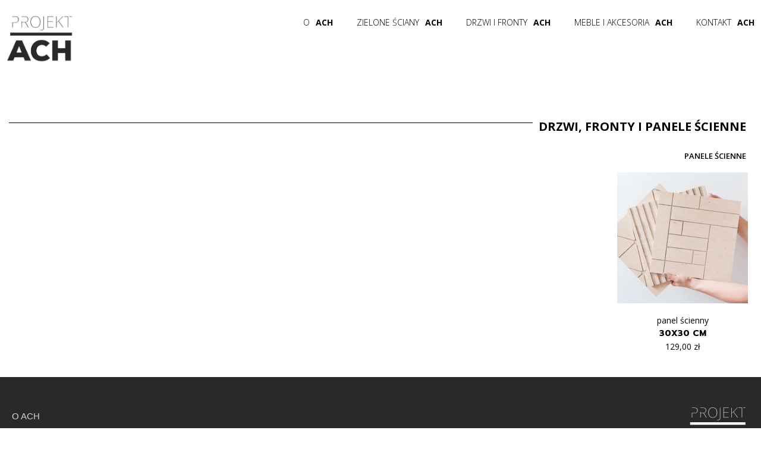

--- FILE ---
content_type: text/html; charset=UTF-8
request_url: http://projektach.pl/taxonomy/term/28
body_size: 4694
content:
<!DOCTYPE html>
<html lang="pl" dir="ltr" prefix="content: http://purl.org/rss/1.0/modules/content/  dc: http://purl.org/dc/terms/  foaf: http://xmlns.com/foaf/0.1/  og: http://ogp.me/ns#  rdfs: http://www.w3.org/2000/01/rdf-schema#  schema: http://schema.org/  sioc: http://rdfs.org/sioc/ns#  sioct: http://rdfs.org/sioc/types#  skos: http://www.w3.org/2004/02/skos/core#  xsd: http://www.w3.org/2001/XMLSchema# ">
  <head>
    <meta charset="utf-8" />
<script>(function(i,s,o,g,r,a,m){i["GoogleAnalyticsObject"]=r;i[r]=i[r]||function(){(i[r].q=i[r].q||[]).push(arguments)},i[r].l=1*new Date();a=s.createElement(o),m=s.getElementsByTagName(o)[0];a.async=1;a.src=g;m.parentNode.insertBefore(a,m)})(window,document,"script","https://www.google-analytics.com/analytics.js","ga");ga("create", "UA-7831736-43", {"cookieDomain":"auto"});ga("set", "anonymizeIp", true);ga("send", "pageview");</script>
<meta name="Generator" content="Drupal 8 (https://www.drupal.org)" />
<meta name="MobileOptimized" content="width" />
<meta name="HandheldFriendly" content="true" />
<meta name="viewport" content="width=device-width, initial-scale=1.0" />
<link rel="shortcut icon" href="/sites/default/files/favicon.ico" type="image/vnd.microsoft.icon" />
<link rel="canonical" href="/taxonomy/term/28" />
<link rel="shortlink" href="/taxonomy/term/28" />
<link rel="delete-form" href="/taxonomy/term/28/delete" />
<link rel="edit-form" href="/taxonomy/term/28/edit" />
<link rel="display" href="/taxonomy/term/28/manage-display" />
<link rel="alternate" type="application/rss+xml" title="panele ścienne" href="http://projektach.pl/taxonomy/term/28/feed" />

    <title>panele ścienne | Projekt ACH</title>
    <link rel="stylesheet" media="all" href="/core/assets/vendor/normalize-css/normalize.css?q65rrd" />
<link rel="stylesheet" media="all" href="/core/misc/normalize-fixes.css?q65rrd" />
<link rel="stylesheet" media="all" href="/core/themes/stable/css/system/components/ajax-progress.module.css?q65rrd" />
<link rel="stylesheet" media="all" href="/core/themes/stable/css/system/components/align.module.css?q65rrd" />
<link rel="stylesheet" media="all" href="/core/themes/stable/css/system/components/autocomplete-loading.module.css?q65rrd" />
<link rel="stylesheet" media="all" href="/core/themes/stable/css/system/components/fieldgroup.module.css?q65rrd" />
<link rel="stylesheet" media="all" href="/core/themes/stable/css/system/components/container-inline.module.css?q65rrd" />
<link rel="stylesheet" media="all" href="/core/themes/stable/css/system/components/clearfix.module.css?q65rrd" />
<link rel="stylesheet" media="all" href="/core/themes/stable/css/system/components/details.module.css?q65rrd" />
<link rel="stylesheet" media="all" href="/core/themes/stable/css/system/components/hidden.module.css?q65rrd" />
<link rel="stylesheet" media="all" href="/core/themes/stable/css/system/components/item-list.module.css?q65rrd" />
<link rel="stylesheet" media="all" href="/core/themes/stable/css/system/components/js.module.css?q65rrd" />
<link rel="stylesheet" media="all" href="/core/themes/stable/css/system/components/nowrap.module.css?q65rrd" />
<link rel="stylesheet" media="all" href="/core/themes/stable/css/system/components/position-container.module.css?q65rrd" />
<link rel="stylesheet" media="all" href="/core/themes/stable/css/system/components/progress.module.css?q65rrd" />
<link rel="stylesheet" media="all" href="/core/themes/stable/css/system/components/reset-appearance.module.css?q65rrd" />
<link rel="stylesheet" media="all" href="/core/themes/stable/css/system/components/resize.module.css?q65rrd" />
<link rel="stylesheet" media="all" href="/core/themes/stable/css/system/components/sticky-header.module.css?q65rrd" />
<link rel="stylesheet" media="all" href="/core/themes/stable/css/system/components/system-status-counter.css?q65rrd" />
<link rel="stylesheet" media="all" href="/core/themes/stable/css/system/components/system-status-report-counters.css?q65rrd" />
<link rel="stylesheet" media="all" href="/core/themes/stable/css/system/components/system-status-report-general-info.css?q65rrd" />
<link rel="stylesheet" media="all" href="/core/themes/stable/css/system/components/tabledrag.module.css?q65rrd" />
<link rel="stylesheet" media="all" href="/core/themes/stable/css/system/components/tablesort.module.css?q65rrd" />
<link rel="stylesheet" media="all" href="/core/themes/stable/css/system/components/tree-child.module.css?q65rrd" />
<link rel="stylesheet" media="all" href="/core/themes/stable/css/views/views.module.css?q65rrd" />
<link rel="stylesheet" media="all" href="/themes/custom/ach_bartik/css/base/elements.css?q65rrd" />
<link rel="stylesheet" media="all" href="/themes/custom/ach_bartik/css/layout.css?q65rrd" />
<link rel="stylesheet" media="all" href="/core/themes/classy/css/components/action-links.css?q65rrd" />
<link rel="stylesheet" media="all" href="/core/themes/classy/css/components/breadcrumb.css?q65rrd" />
<link rel="stylesheet" media="all" href="/core/themes/classy/css/components/button.css?q65rrd" />
<link rel="stylesheet" media="all" href="/core/themes/classy/css/components/collapse-processed.css?q65rrd" />
<link rel="stylesheet" media="all" href="/core/themes/classy/css/components/container-inline.css?q65rrd" />
<link rel="stylesheet" media="all" href="/core/themes/classy/css/components/details.css?q65rrd" />
<link rel="stylesheet" media="all" href="/core/themes/classy/css/components/exposed-filters.css?q65rrd" />
<link rel="stylesheet" media="all" href="/core/themes/classy/css/components/field.css?q65rrd" />
<link rel="stylesheet" media="all" href="/core/themes/classy/css/components/form.css?q65rrd" />
<link rel="stylesheet" media="all" href="/core/themes/classy/css/components/icons.css?q65rrd" />
<link rel="stylesheet" media="all" href="/core/themes/classy/css/components/inline-form.css?q65rrd" />
<link rel="stylesheet" media="all" href="/core/themes/classy/css/components/item-list.css?q65rrd" />
<link rel="stylesheet" media="all" href="/core/themes/classy/css/components/link.css?q65rrd" />
<link rel="stylesheet" media="all" href="/core/themes/classy/css/components/links.css?q65rrd" />
<link rel="stylesheet" media="all" href="/core/themes/classy/css/components/menu.css?q65rrd" />
<link rel="stylesheet" media="all" href="/core/themes/classy/css/components/more-link.css?q65rrd" />
<link rel="stylesheet" media="all" href="/core/themes/classy/css/components/pager.css?q65rrd" />
<link rel="stylesheet" media="all" href="/core/themes/classy/css/components/tabledrag.css?q65rrd" />
<link rel="stylesheet" media="all" href="/core/themes/classy/css/components/tableselect.css?q65rrd" />
<link rel="stylesheet" media="all" href="/core/themes/classy/css/components/tablesort.css?q65rrd" />
<link rel="stylesheet" media="all" href="/core/themes/classy/css/components/tabs.css?q65rrd" />
<link rel="stylesheet" media="all" href="/core/themes/classy/css/components/textarea.css?q65rrd" />
<link rel="stylesheet" media="all" href="/core/themes/classy/css/components/ui-dialog.css?q65rrd" />
<link rel="stylesheet" media="all" href="/core/themes/classy/css/components/messages.css?q65rrd" />
<link rel="stylesheet" media="all" href="/themes/custom/ach_bartik/css/components/block.css?q65rrd" />
<link rel="stylesheet" media="all" href="/themes/custom/ach_bartik/css/components/book.css?q65rrd" />
<link rel="stylesheet" media="all" href="/themes/custom/ach_bartik/css/components/breadcrumb.css?q65rrd" />
<link rel="stylesheet" media="all" href="/themes/custom/ach_bartik/css/components/captions.css?q65rrd" />
<link rel="stylesheet" media="all" href="/themes/custom/ach_bartik/css/components/comments.css?q65rrd" />
<link rel="stylesheet" media="all" href="/themes/custom/ach_bartik/css/components/contextual.css?q65rrd" />
<link rel="stylesheet" media="all" href="/themes/custom/ach_bartik/css/components/demo-block.css?q65rrd" />
<link rel="stylesheet" media="all" href="/themes/custom/ach_bartik/css/components/dropbutton.component.css?q65rrd" />
<link rel="stylesheet" media="all" href="/themes/custom/ach_bartik/css/components/featured-top.css?q65rrd" />
<link rel="stylesheet" media="all" href="/themes/custom/ach_bartik/css/components/feed-icon.css?q65rrd" />
<link rel="stylesheet" media="all" href="/themes/custom/ach_bartik/css/components/field.css?q65rrd" />
<link rel="stylesheet" media="all" href="/themes/custom/ach_bartik/css/components/form.css?q65rrd" />
<link rel="stylesheet" media="all" href="/themes/custom/ach_bartik/css/components/forum.css?q65rrd" />
<link rel="stylesheet" media="all" href="/themes/custom/ach_bartik/css/components/header.css?q65rrd" />
<link rel="stylesheet" media="all" href="/themes/custom/ach_bartik/css/components/help.css?q65rrd" />
<link rel="stylesheet" media="all" href="/themes/custom/ach_bartik/css/components/highlighted.css?q65rrd" />
<link rel="stylesheet" media="all" href="/themes/custom/ach_bartik/css/components/item-list.css?q65rrd" />
<link rel="stylesheet" media="all" href="/themes/custom/ach_bartik/css/components/list-group.css?q65rrd" />
<link rel="stylesheet" media="all" href="/themes/custom/ach_bartik/css/components/list.css?q65rrd" />
<link rel="stylesheet" media="all" href="/themes/custom/ach_bartik/css/components/main-content.css?q65rrd" />
<link rel="stylesheet" media="all" href="/themes/custom/ach_bartik/css/components/menu.css?q65rrd" />
<link rel="stylesheet" media="all" href="/themes/custom/ach_bartik/css/components/messages.css?q65rrd" />
<link rel="stylesheet" media="all" href="/themes/custom/ach_bartik/css/components/node.css?q65rrd" />
<link rel="stylesheet" media="all" href="/themes/custom/ach_bartik/css/components/node-preview.css?q65rrd" />
<link rel="stylesheet" media="all" href="/themes/custom/ach_bartik/css/components/page-title.css?q65rrd" />
<link rel="stylesheet" media="all" href="/themes/custom/ach_bartik/css/components/pager.css?q65rrd" />
<link rel="stylesheet" media="all" href="/themes/custom/ach_bartik/css/components/panel.css?q65rrd" />
<link rel="stylesheet" media="all" href="/themes/custom/ach_bartik/css/components/primary-menu.css?q65rrd" />
<link rel="stylesheet" media="all" href="/themes/custom/ach_bartik/css/components/search-form.css?q65rrd" />
<link rel="stylesheet" media="all" href="/themes/custom/ach_bartik/css/components/search-results.css?q65rrd" />
<link rel="stylesheet" media="all" href="/themes/custom/ach_bartik/css/components/secondary-menu.css?q65rrd" />
<link rel="stylesheet" media="all" href="/themes/custom/ach_bartik/css/components/shortcut.css?q65rrd" />
<link rel="stylesheet" media="all" href="/themes/custom/ach_bartik/css/components/skip-link.css?q65rrd" />
<link rel="stylesheet" media="all" href="/themes/custom/ach_bartik/css/components/sidebar.css?q65rrd" />
<link rel="stylesheet" media="all" href="/themes/custom/ach_bartik/css/components/site-branding.css?q65rrd" />
<link rel="stylesheet" media="all" href="/themes/custom/ach_bartik/css/components/site-footer.css?q65rrd" />
<link rel="stylesheet" media="all" href="/themes/custom/ach_bartik/css/components/table.css?q65rrd" />
<link rel="stylesheet" media="all" href="/themes/custom/ach_bartik/css/components/tablesort-indicator.css?q65rrd" />
<link rel="stylesheet" media="all" href="/themes/custom/ach_bartik/css/components/tabs.css?q65rrd" />
<link rel="stylesheet" media="all" href="/themes/custom/ach_bartik/css/components/text-formatted.css?q65rrd" />
<link rel="stylesheet" media="all" href="/themes/custom/ach_bartik/css/components/toolbar.css?q65rrd" />
<link rel="stylesheet" media="all" href="/themes/custom/ach_bartik/css/components/featured-bottom.css?q65rrd" />
<link rel="stylesheet" media="all" href="/themes/custom/ach_bartik/css/components/password-suggestions.css?q65rrd" />
<link rel="stylesheet" media="all" href="/themes/custom/ach_bartik/css/components/ui.widget.css?q65rrd" />
<link rel="stylesheet" media="all" href="/themes/custom/ach_bartik/css/components/vertical-tabs.component.css?q65rrd" />
<link rel="stylesheet" media="all" href="/themes/custom/ach_bartik/css/components/views.css?q65rrd" />
<link rel="stylesheet" media="all" href="/themes/custom/ach_bartik/css/components/buttons.css?q65rrd" />
<link rel="stylesheet" media="all" href="/themes/custom/ach_bartik/css/components/image-button.css?q65rrd" />
<link rel="stylesheet" media="all" href="/themes/custom/ach_bartik/css/components/ui-dialog.css?q65rrd" />
<link rel="stylesheet" media="all" href="/themes/custom/ach_bartik/css/colors.css?q65rrd" />
<link rel="stylesheet" media="print" href="/themes/custom/ach_bartik/css/print.css?q65rrd" />

    
<!--[if lte IE 8]>
<script src="/core/assets/vendor/html5shiv/html5shiv.min.js?v=3.7.3"></script>
<![endif]-->

  </head>
  <body class="path-taxonomy">
        <a href="#main-content" class="visually-hidden focusable skip-link">
      Przejdź do treści
    </a>
    
      <div class="dialog-off-canvas-main-canvas" data-off-canvas-main-canvas>
    <!-- Load Facebook SDK for JavaScript -->
<div id="fb-root"></div>
<script>(function(d, s, id) {
  var js, fjs = d.getElementsByTagName(s)[0];
  if (d.getElementById(id)) return;
  js = d.createElement(s); js.id = id;
  js.src = 'https://connect.facebook.net/pl_PL/sdk/xfbml.customerchat.js#xfbml=1&version=v2.12&autoLogAppEvents=1';
  fjs.parentNode.insertBefore(js, fjs);
}(document, 'script', 'facebook-jssdk'));</script>

<!-- Your customer chat code -->
<div class="fb-customerchat"
  attribution=setup_tool
  page_id="2048611938684673"
  theme_color="#d4a88c">
</div>


<div id="page-wrapper">
  <div id="page">
    <header id="header" class="header" role="banner" aria-label="Nagłówek strony">
      <div class="section layout-container clearfix">
        
          <div class="clearfix region region-header">
    <div id="block-ach-bartik-branding" class="site-branding block block-system block-system-branding-block">
  
    
        <a href="/" title="Strona główna" rel="home" class="site-branding__logo">
      <img src="/sites/default/files/logo.png" alt="Strona główna" />
    </a>
    </div>
<nav role="navigation" aria-labelledby="block-ach-bartik-main-menu-menu" id="block-ach-bartik-main-menu" class="block block-menu navigation menu--main">
            
  <h2 class="visually-hidden" id="block-ach-bartik-main-menu-menu">Główna nawigacja</h2>
  

      <div class="content">
        <div class="menu-toggle-target menu-toggle-target-show" id="show-block-ach-bartik-main-menu"></div>
    <div class="menu-toggle-target" id="hide-block-ach-bartik-main-menu"></div>
    <a class="menu-toggle" href="#show-block-ach-bartik-main-menu">Pokaż &mdash; Główna nawigacja</a>
    <a class="menu-toggle menu-toggle--hide" href="#hide-block-ach-bartik-main-menu">Ukryj &mdash; Główna nawigacja</a>
    
              <ul class="menu">
                    <li class="menu-item">
        <a href="/informacje-o-ach" target="_self" class="single-page-item" data-drupal-link-system-path="node/2">O</a>
              </li>
                <li class="menu-item">
        <a href="/zielone-sciany-donice" target="_self" data-drupal-link-system-path="taxonomy/term/1">Zielone ściany</a>
              </li>
                <li class="menu-item">
        <a href="/drzwi-fronty" target="_self" data-drupal-link-system-path="taxonomy/term/2">Drzwi i fronty</a>
              </li>
                <li class="menu-item">
        <a href="/meble-wyposazenie" target="_self" data-drupal-link-system-path="taxonomy/term/3">Meble i akcesoria</a>
              </li>
                <li class="menu-item">
        <a href="/kontakt" target="_self" data-drupal-link-system-path="node/34">Kontakt</a>
              </li>
        </ul>
  


  </div>
</nav>

  </div>

        
      </div>
    </header>
          <div class="highlighted">
        <aside class="layout-container section clearfix" role="complementary">
            <div class="region region-highlighted">
    <div data-drupal-messages-fallback class="hidden"></div>

  </div>

        </aside>
      </div>
            <div id="main-wrapper" class="layout-main-wrapper layout-container clearfix">
      <div id="main" class="layout-main clearfix">
          <div class="region region-breadcrumb">
    <div id="block-ach-bartik-breadcrumbs" class="block block-system block-system-breadcrumb-block">
  
    
      <div class="content">
        <nav class="breadcrumb" role="navigation" aria-labelledby="system-breadcrumb">
    <h2 id="system-breadcrumb" class="visually-hidden">Ścieżka nawigacyjna</h2>
    <ol>
          <li>
                  <a href="/">Strona główna</a>
              </li>
        </ol>
  </nav>

    </div>
  </div>

  </div>

        <main id="content" class="column main-content" role="main">
          <section class="section">
            <a id="main-content" tabindex="-1"></a>
              <div class="region region-content">
    <div id="block-ach-bartik-content" class="block block-system block-system-main-block">
  
    
      <div class="content">
      <div class="views-element-container"><div class="view view-taxonomy-term view-id-taxonomy_term view-display-id-page_1 js-view-dom-id-9c7a10539c7f31b29a496cbfe13a3f6ca10a4a89716f275ccc76b8bc85ad3932">
  
    
      <div class="view-header">
      <div about="/taxonomy/term/28" id="taxonomy-term-28" class="taxonomy-term vocabulary-seria-produktu">
  
    
  <div class="content">
    
  </div>
</div>

    </div>
      
      <div class="view-content">
      <div class="view-grouping">
  <div class="view-grouping-header"><a href="/taxonomy/term/24" hreflang="pl">drzwi, fronty i panele ścienne</a></div>
  <div class="view-grouping-content"><div class="item-list">
      <h3><a href="/taxonomy/term/28" hreflang="pl">panele ścienne</a> </h3>
  
  <ul>

          <li><div class="views-field views-field-field-zdj"><div class="field-content">  <a href="/drzwi-fronty/drzwi-fronty-panele-scienne/30x30-cm" hreflang="pl"><img src="/sites/default/files/styles/medium/public/2018-08/front_3.jpg?itok=URs7JpYN" width="220" height="220" alt="panel frezowany ze sklejki" typeof="foaf:Image" class="image-style-medium" />

</a>
</div></div><div class="views-field views-field-field-rodzaj-produktu"><div class="field-content"><a href="/taxonomy/term/27" hreflang="pl">panel ścienny</a></div></div><div class="views-field views-field-title"><span class="field-content"><a href="/drzwi-fronty/drzwi-fronty-panele-scienne/30x30-cm" hreflang="pl">30x30 cm</a></span></div><div class="views-field views-field-field-cena"><div class="field-content">129,00 zł</div></div></li>
    
  </ul>

</div>
</div>
</div>

    </div>
  
      
              <div class="feed-icons">
      <a href="http://projektach.pl/taxonomy/term/28/feed" class="feed-icon">
  Subskrybuj panele ścienne
</a>

    </div>
  </div>
</div>

    </div>
  </div>

  </div>

          </section>
        </main>
                      </div>
    </div>
        <footer class="site-footer">
      <div class="layout-container">
                  <div class="site-footer__top clearfix">
              <div class="region region-footer-first">
    <nav role="navigation" aria-labelledby="block-ach-bartik-footer-menu" id="block-ach-bartik-footer" class="block block-menu navigation menu--footer">
            
  <h2 class="visually-hidden" id="block-ach-bartik-footer-menu">Menu stopki</h2>
  

      <div class="content">
        <div class="menu-toggle-target menu-toggle-target-show" id="show-block-ach-bartik-footer"></div>
    <div class="menu-toggle-target" id="hide-block-ach-bartik-footer"></div>
    <a class="menu-toggle" href="#show-block-ach-bartik-footer">Pokaż &mdash; Menu stopki</a>
    <a class="menu-toggle menu-toggle--hide" href="#hide-block-ach-bartik-footer">Ukryj &mdash; Menu stopki</a>
    
              <ul class="menu">
                    <li class="menu-item">
        <a href="/informacje-o-ach" target="_self" data-drupal-link-system-path="node/2">O ACH</a>
              </li>
                <li class="menu-item">
        <a href="/zielone-sciany-donice" target="_self" data-drupal-link-system-path="taxonomy/term/1">Zielone ACH</a>
              </li>
                <li class="menu-item">
        <a href="/drzwi-fronty" target="_self" data-drupal-link-system-path="taxonomy/term/2">Drzwi, fronty, panele ścienne ACH</a>
              </li>
                <li class="menu-item">
        <a href="/meble-wyposazenie" target="_self" data-drupal-link-system-path="taxonomy/term/3">Meble i akcesoria, meble dziecięce ACH</a>
              </li>
        </ul>
  


  </div>
</nav>

  </div>

            
            
              <div class="region region-footer-fourth">
    <div id="block-kontakt" class="block block-block-content block-block-content7c3b9471-19cb-4b7b-bb29-0fed48a075c2">
  
    
      <div class="content">
      
            <div class="clearfix text-formatted field field--name-body field--type-text-with-summary field--label-hidden field__item"><p><img alt="ach logo" data-entity-type="file" data-entity-uuid="a7c0a182-7420-4426-a997-f2a80ae52e94" src="/sites/default/files/inline-images/logo_biale_1.png" /></p>

<p>tel. <a href="mailto:biuro@projektach.pl">+48 503 569 267<br />
biuro@projektach.pl </a><br /><a href="http://facebook.com/projektach">facebook.com/projektach</a></p>
</div>
      
    </div>
  </div>

  </div>

          </div>
                      </div>
    </footer>
  </div>
</div>

  </div>

    
    <script type="application/json" data-drupal-selector="drupal-settings-json">{"path":{"baseUrl":"\/","scriptPath":null,"pathPrefix":"","currentPath":"taxonomy\/term\/28","currentPathIsAdmin":false,"isFront":false,"currentLanguage":"pl"},"pluralDelimiter":"\u0003","suppressDeprecationErrors":true,"google_analytics":{"trackOutbound":true,"trackMailto":true,"trackDownload":true,"trackDownloadExtensions":"7z|aac|arc|arj|asf|asx|avi|bin|csv|doc(x|m)?|dot(x|m)?|exe|flv|gif|gz|gzip|hqx|jar|jpe?g|js|mp(2|3|4|e?g)|mov(ie)?|msi|msp|pdf|phps|png|ppt(x|m)?|pot(x|m)?|pps(x|m)?|ppam|sld(x|m)?|thmx|qtm?|ra(m|r)?|sea|sit|tar|tgz|torrent|txt|wav|wma|wmv|wpd|xls(x|m|b)?|xlt(x|m)|xlam|xml|z|zip"},"singlePage":{"className":"single-page-item","menuClass":".menu","isFrontpage":1},"user":{"uid":0,"permissionsHash":"e0ccefaa0be24898bc4bd931cc75b6117f69a0220d1c7321dedd19367410f1ed"}}</script>
<script src="/core/assets/vendor/jquery/jquery.min.js?v=3.4.1"></script>
<script src="/core/assets/vendor/jquery-once/jquery.once.min.js?v=2.2.0"></script>
<script src="/core/misc/drupalSettingsLoader.js?v=8.8.2"></script>
<script src="/sites/default/files/languages/pl_Vl7P7IpYLc4vs80HvJQO9ChkszkI44JNiwRgTGMF9pc.js?q65rrd"></script>
<script src="/core/misc/drupal.js?v=8.8.2"></script>
<script src="/core/misc/drupal.init.js?v=8.8.2"></script>
<script src="/modules/google_analytics/js/google_analytics.js?v=8.8.2"></script>
<script src="/modules/single_page_site/js/single-page-site-menu.js?v=8.8.2"></script>
<script src="/themes/custom/ach_bartik/js/menu.js?v=8.8.2"></script>

  </body>
</html>


--- FILE ---
content_type: text/css
request_url: http://projektach.pl/themes/custom/ach_bartik/css/base/elements.css?q65rrd
body_size: 3007
content:
@import url('https://fonts.googleapis.com/css?family=Open+Sans:300,400,600,700&subset=latin-ext');
@import url('https://fonts.googleapis.com/css?family=Prompt:700&subset=latin-ext');
/**
 * @file
 * Overall specifications for Bartik.
 */

html {
  height: 100%;
}
body {
  height: 100%;
  min-height: 100%;
  line-height: 1.6;
  word-wrap: break-word;
  font-family: 'Open Sans', sans-serif;
  font-size: 87.5%;
}
a,
a.link {
  text-decoration: none;
}
a:hover,
a:active,
a:focus,
.link:hover,
.link:active,
.link:focus {
  text-decoration: none;
}
.link {
  font-family: 'Open Sans', sans-serif;
}
h1 a,
h2 a {
  border-bottom: none;
}

/**
 * Reusable heading classes are included to help modules change the styling of
 * headings on a page without affecting accessibility.
 */
h1,
.heading-a {
  margin: 1em 0 0.5em;
  font-weight: inherit;
  font-size: 1.357em;
  color: #000;
}
h2,
.heading-b {
  margin: 1em 0 0.5em;
  font-weight: inherit;
  font-size: 1.143em;
}
h3,
.heading-c {
  margin: 1em 0 0.5em;
  font-weight: inherit;
  font-size: 1.092em;
}
h4,
.heading-d {
  margin: 0 0 1.7em;
  font-weight: bold;
  font-size: 1.2em;
  padding:0.3em 0 0.5em 0.5em;
  border-bottom:1px solid #000;
  text-align:right;
}
h5,
.heading-e {
  margin: 1em 0 0.5em;
  font-weight: inherit;
  font-size: 0.889em;
  text-transform: uppercase;
  letter-spacing: 0.1em;
}
h6,
.heading-f {
  margin: 1em 0 0.5em;
  font-weight: inherit;
  font-size: 0.67em;
  text-transform: uppercase;
  letter-spacing: 0.1em;
}
p {
  margin: 0 10px 1.2em;
  font-weight:300;
  font-size:15px;
      text-align: justify;
    text-justify: inter-word;
}
del {
  text-decoration: line-through;
}

blockquote {
  background: #f7f7f7;
  border-left: 1px solid #bbb; /* LTR */
  font-style: italic;
  margin: 1.5em 10px;
  padding: 0.5em 10px;
}
[dir="rtl"] blockquote {
  border-left: none;
  border-right: 1px solid #bbb;
}
blockquote:before {
  color: #bbb;
  content: "\201C";
  font-size: 3em;
  line-height: 0.1em;
  margin-right: 0.2em; /* LTR */
  vertical-align: -0.4em;
}
[dir="rtl"] blockquote:before {
  content: "\201D";
  margin-left: 0.2em;
  margin-right: 0;
}
blockquote:after {
  color: #bbb;
  content: "\201D";
  font-size: 3em;
  line-height: 0.1em;
  vertical-align: -0.45em;
}
[dir="rtl"] blockquote:after {
  content: "\201C";
}
blockquote > p:first-child {
  display: inline;
}
.feed-icon {
  display: block;
  margin: 25px 0 0 0;
}
img {
  max-width: 100%;
  height: auto;
}
ul,
ol {
  margin: 0;
  padding: 0 0 0.25em 1em; /* LTR */
}
[dir="rtl"] ul,
[dir="rtl"] ol {
  padding: 0 1em 0.25em 0;
}
ol ol,
ul ul {
  margin: 0;
  padding: 0 0 0.25em 1em; /* LTR */
}
[dir="rtl"] ol ol,
[dir="rtl"] ul ul {
  padding: 0 1em 0.25em 0;
}
.path-frontpage #page {height:100vh;}
.path-frontpage #page #block-mainimage {min-height:100vh;}
.path-frontpage #page #block-mainimage p {  width:1260px; position: absolute;               /* 2 */
   top: 50%;                         /* 3 */
   transform: translate(0, -50%)}


--- FILE ---
content_type: text/css
request_url: http://projektach.pl/themes/custom/ach_bartik/css/components/block.css?q65rrd
body_size: 315
content:
/**
 * @file
 * Visual styles for Bartik's blocks.
 */

/* Block has its own content wrapper. */
.block .content {
  margin-top: 10px;
}
#main .block-block-content, .node--type-page {float:left;padding:35px 0 15px 0;border-top:1px solid #000;position:relative;margin-top:35px}
#main .block-block-content h2, .node--type-page h2 {position:absolute;top:-28px;background:#fff; padding:0 10px;font-weight:700;}
#block-wprowadzamynaturedownetrz h2 {right:0;}
#main .block-block-content#block-bottomblock {border-top:none;}

--- FILE ---
content_type: text/css
request_url: http://projektach.pl/themes/custom/ach_bartik/css/components/breadcrumb.css?q65rrd
body_size: 232
content:
/**
 * @file
 * Styles for Bartik's breadcrumbs.
 */

.breadcrumb {
  font-size: 0.929em;
}
.region-breadcrumb {
  padding: 0;
  border-top: 1px solid #000;
  position:relative;
  margin:10px 0;
}
#block-ach-bartik-breadcrumbs {position: absolute;
top: -25px;
background: #fff;
padding: 0px 10px 0 10px;
width: 490px;
}


--- FILE ---
content_type: text/css
request_url: http://projektach.pl/themes/custom/ach_bartik/css/components/feed-icon.css?q65rrd
body_size: 93
content:
/**
 * @file
 * Feed icon styles for Bartik.
 */

.feed-icon {
  display: none;
}

--- FILE ---
content_type: text/css
request_url: http://projektach.pl/themes/custom/ach_bartik/css/components/main-content.css?q65rrd
body_size: 1192
content:
/**
 * @file
 * Visual styles for Bartik's main-content component.
 */

.main-content .section {
  padding: 0 15px;
}
.main-content h2 {
  margin-bottom: 2px;
  font-size: 1.429em;
  line-height: 1.4;
}
.kontakt {width:33%;text-align:center;float: left;margin: 10px 0 6em 0;font-size:14px;}

.kontakt a {font-weight:bold;}
.kontakt a:hover {text-decoration:overline;color:#000;}

@media all and (min-width: 851px) {
  .main-content {
    float: left; /* LTR */
    position: relative;
	width:100%;
  }
  [dir="rtl"] .main-content {
    float: right;
  }
  .layout-two-sidebars .main-content {
    margin-left: 25%;
    margin-right: 25%;
    width: 50%;
  }
  .layout-one-sidebar .main-content {
    width: 75%;
  }
  .layout-no-sidebars .main-content {
    width: 100%;
  }
  .layout-sidebar-first .main-content {
    margin-left: 25%; /* LTR */
    margin-right: 0; /* LTR */
  }
  [dir="rtl"] .layout-sidebar-first .main-content {
    margin-left: 0;
    margin-right: 25%;
  }
  .layout-sidebar-second .main-content {
    margin-right: 25%; /* LTR */
    margin-left: 0; /* LTR */
  }
  [dir="rtl"] .layout-sidebar-second .main-content {
    margin-right: 0;
    margin-left: 25%;
  }
}



--- FILE ---
content_type: text/css
request_url: http://projektach.pl/themes/custom/ach_bartik/css/components/menu.css?q65rrd
body_size: 178
content:
/**
 * @file
 * Styles for menus in Bartik.
 */

/* This is needed to override ul.menu styles in menu.theme.css */
ul.menu {
  margin: 10px 0 0 0;
  padding: 0 0 0.25em 1em;
}

/* This is needed to override [dir="rtl"] ul.menu styles in menu.theme.css */
[dir="rtl"] ul.menu {
  margin: 0;
}


--- FILE ---
content_type: text/css
request_url: http://projektach.pl/themes/custom/ach_bartik/css/components/node.css?q65rrd
body_size: 2318
content:
/**
 * @file
 * Visual styles for Bartik's node component.
 */

.node__content {
  font-size: 1.071em;
  margin-top: 10px;
}

/* View mode teaser styles. */
.node--view-mode-teaser {
  border-bottom: 1px solid #d3d7d9;
  margin-bottom: 30px;
  padding-bottom: 15px;
}
.node--view-mode-teaser h2 {
  margin-top: 0;
  padding-top: 0.5em;
}
.node--view-mode-teaser h2 a {
  color: #181818;
}
.node--view-mode-teaser.node--sticky {
  background: #f9f9f9;
  background: rgba(0, 0, 0, 0.024);
  border: 1px solid #d3d7d9;
  padding: 0 15px 15px;
}
.node--view-mode-teaser .node__content {
  clear: none;
  font-size: 1em;
  line-height: 1.6;
}

/* Node metadata styles. */
.node__meta {
  font-size: 0.857em;
  color: #68696b;
  margin-bottom: -5px;
}
.node__meta .field--name-user-picture img {
  float: left; /* LTR */
  margin: 1px 20px 0 0; /* LTR */
}
[dir="rtl"] .node__meta .field--name-user-picture img {
  float: right;
  margin-left: 20px;
  margin-right: 0;
}

/* Node links styles. */
.node__links {
  text-align: right; /* LTR */
  font-size: 0.93em;
}
[dir="rtl"] .node__links {
  text-align: left;
}

/* Unpublished node styles. */
.node--unpublished {
  padding: 20px 15px 0;
}
.node--unpublished .comment-text .comment-arrow {
  border-left: 1px solid #fff4f4;
  border-right: 1px solid #fff4f4;
}
.single-page-title {display:none;}
.single-page-wrapper {float:left;}
.ds-2col-stacked > .group-left {width:40%;}
.ds-2col-stacked > .group-right {width:60%;text-align:right;}
.field.field--name-node-title.field--type-ds.field--label-hidden.field__item {font-size:20px;font-weight: 800;text-transform:uppercase;font-family: 'Prompt', sans-serif;}
.field.field--name-node-title.field--type-ds.field--label-hidden.field__item h2 {margin-top:0;}
.bootstrap-basic-image-gallery .thumbnails .thumb.bscol-5 {width: 19%; margin: 0.5%;}
.bootstrap-basic-image-gallery .thumbnails .thumb.bscol-5:hover {opacity:0.6;}
.group-footer {border-top:1px solid #000; margin-top:50px;float:left;}
.group-footer .field--name-body {   position: relative;padding:30px 10px;}
.group-footer .field__label {background:#fff;padding:0 300px 0 10px;position:absolute;left:0; top:-17px;font-size:20px; font-weight: 800;text-transform:lowercase;font-family: 'Prompt', sans-serif;}
.field--name-field-cena {margin:12px 0; font-size:16px;}


--- FILE ---
content_type: text/css
request_url: http://projektach.pl/themes/custom/ach_bartik/css/components/views.css?q65rrd
body_size: 2095
content:
/**
 * @file
 * Styling for Views in Bartik.
 */

/* Tab styles */
.views-displays .tabs .open > a {
  border-radius: 7px 7px 0 0;
}
.views-displays .tabs .open > a:hover,
.views-displays .tabs .open > a:focus {
  color: #0071b3;
}
.views-displays .secondary .form-submit {
  font-size: 0.846em;
}

/* Tabs action list styles */
.views-displays .tabs .action-list {
  padding: 0;
}

/* Contextual filter options styles */
.views-filterable-options .filterable-option:nth-of-type(even) .form-type-checkbox {
  background-color: #f9f9f9;
}

/* Views action dropbutton styles */
.views-ui-display-tab-actions .dropbutton .form-submit {
  color: #0071b3;
}
.views-ui-display-tab-actions .dropbutton .form-submit:hover,
.views-ui-display-tab-actions .dropbutton .form-submit:focus {
  color: #018fe2;
}
.view-produkty-glowna .views-row {float:left;margin:10px;}
.view_button {border-bottom:1px solid #000;padding:10px;
text-transform:uppercase;font-size:20px;}
.view_button img {float:right;height:25px;}

.view_button a{ color: #000;
font-weight:300;}
.view-taxonomy-term .views-row {

    float: right;
    margin: 10px;
    text-align: center;}
.view-grouping-content li {float:right;}
.view-grouping .view-grouping-header {float:left;padding:15px 0 5px 0;border-top:1px solid #000;position:relative;margin-top:65px;font-size:20px;width:100%;}
.view-grouping-content .item-list {float:right;position:relative;clear:both;}
.view-grouping-content .item-list h3 {float:right;text-align:right;width:100%;background:#fff; padding:0 10px;font-weight:600;margin:25px 0 15px 0;text-transform:uppercase;font-size:13px;}
.view-grouping .view-grouping-header a{position:absolute;top:-10px;background:#fff; padding:0 10px;font-weight:700;
text-transform:uppercase;right:0;color:#000;}
.view-grouping-content .item-list h3 a {color:#000;}
.views-field.views-field-title {font-weight: 800;text-transform:uppercase;font-family: 'Prompt', sans-serif;}
.image-style-medium {   margin-bottom: 12px;}
.views-field.views-field-field-obraz {margin: 25px 0 0 0;}
.views-field.views-field-field-obraz:hover {opacity:0.6;

--- FILE ---
content_type: text/css
request_url: http://projektach.pl/themes/custom/ach_bartik/css/colors.css?q65rrd
body_size: 1229
content:
/* ---------- Color Module Styles ----------- */

body {
  color: #000;
}
#main-wrapper {margin-top:120px;}
#page,
#main-wrapper,
.region-primary-menu .menu-item a.is-active,
.region-primary-menu .menu-item--active-trail a {
  background: #fff;
  
}
.tabs ul.primary li a.is-active {
  background-color: #fff;
}
.tabs ul.primary li.is-active a {
  background-color: #fff;
  border-bottom-color: #fff;
}
#header {
}
a,
.link {
  color: #000;
}
a:hover,
a:focus,
.link:hover,
.link:focus {
 color: #ccc;
}
a:active,
.link:active {
  color: #000;
}
.sidebar .block {
  background-color: #f6f6f2;
  border-color: #f9f9f9;
}
.site-footer {
  background: #292929;
}
.region-header,
.region-header a,
.region-header li a.is-active,
.region-header .site-branding__text,
.region-header .site-branding,
.region-header .site-branding__text a,
.region-header .site-branding a,
.region-secondary-menu .menu-item a,
.region-secondary-menu .menu-item a.is-active {
  color: #000;
}

/* ---------- Color Form ----------- */

[dir="rtl"] .color-form .color-palette {
  margin-left: 0;
  margin-right: 20px;
}
[dir="rtl"] .color-form .form-item label {
  float: right;
}
[dir="rtl"] .color-form .color-palette .lock {
  right: -20px;
  left: 0;
}


--- FILE ---
content_type: application/javascript
request_url: http://projektach.pl/themes/custom/ach_bartik/js/menu.js?v=8.8.2
body_size: 190
content:

(function($) {          
    $(document).ready(function(){                    
        $(window).scroll(function(){                          
            if ($(this).scrollTop() > 400) {
                $('.path-frontpage .region-header ').fadeIn(500);
            } else {
                $('.path-frontpage .region-header').fadeOut(500);
            }
        });
    });
})(jQuery);

--- FILE ---
content_type: text/plain
request_url: https://www.google-analytics.com/j/collect?v=1&_v=j102&aip=1&a=1453351391&t=pageview&_s=1&dl=http%3A%2F%2Fprojektach.pl%2Ftaxonomy%2Fterm%2F28&ul=en-us%40posix&dt=panele%20%C5%9Bcienne%20%7C%20Projekt%20ACH&sr=1280x720&vp=1280x720&_u=YEBAAEABAAAAACAAI~&jid=245990441&gjid=316636566&cid=2099994580.1768806672&tid=UA-7831736-43&_gid=1146657742.1768806672&_r=1&_slc=1&z=2075951062
body_size: -449
content:
2,cG-WR6J4F216F

--- FILE ---
content_type: application/javascript
request_url: http://projektach.pl/modules/single_page_site/js/single-page-site-menu.js?v=8.8.2
body_size: 2499
content:
/**
 * Overwrites menu links with anchor tags and adds "fixed" class to menu if necessary.
 */
(function ($) {
  "use strict";
  Drupal.behaviors.singlePageMenu = {
    init: function (context, settings) {
      var menu_element = null;
      if (drupalSettings.singlePage.className === 'li') {
        menu_element = drupalSettings.singlePage.menuClass + ' li a';
      }
      else {
        menu_element = drupalSettings.singlePage.menuClass + ' .' + drupalSettings.singlePage.className;
      }
      var basePath = window.location.host + drupalSettings.path.baseUrl + drupalSettings.path.pathPrefix;
      $(menu_element).each(function (index) {
        var hr = this.href.split(basePath);
        // To support "no clean" urls, replace q param by empty string.
        var anchor = hr[hr.length - 1].replace('?q=', '').split('/').join('_');
        if ($(document).find('#single-page-overall-wrapper').length) {
          // We are on the single page, just add anchor.
          this.href = "#" + anchor;
        }
        else {
          if (drupalSettings.singlePage.isFrontpage) {
            // Go to homepage, with anchor.
            this.href = drupalSettings.path.baseUrl + drupalSettings.path.pathPrefix + "#" + anchor;
          }
          else {
            // Go to single-page-site (or alias) with anchor.
            this.href = drupalSettings.path.baseUrl + drupalSettings.path.pathPrefix + drupalSettings.singlePage.urlAlias + "#" + anchor;
          }
        }
        $(this).attr('data-active-item', anchor);
      });
      // Remove menu items with class "hide" from DOM.
      $(drupalSettings.singlePage.menuClass + ' li .hide').parent().remove();
      // Add "fixed" class to menu when it disappears form viewport.
      if ($(document).find(drupalSettings.singlePage.menuClass).length) {
        var top = $(drupalSettings.singlePage.menuClass).offset().top;
        $(window).scroll(function (event) {
          // What the y position of the scroll is.
          var y = $(this).scrollTop();
          // Whether that's below the form.
          if (y > top) {
            // If so, ad the fixed class.
            $(drupalSettings.singlePage.menuClass).addClass('fixed');
          }
          else {
            // Otherwise remove it.
            $(drupalSettings.singlePage.menuClass).removeClass('fixed');
          }
        });
      }
    }
  };

  $(function () {
    // Init menu behaviour.
    Drupal.behaviors.singlePageMenu.init();
  });
})(jQuery);
